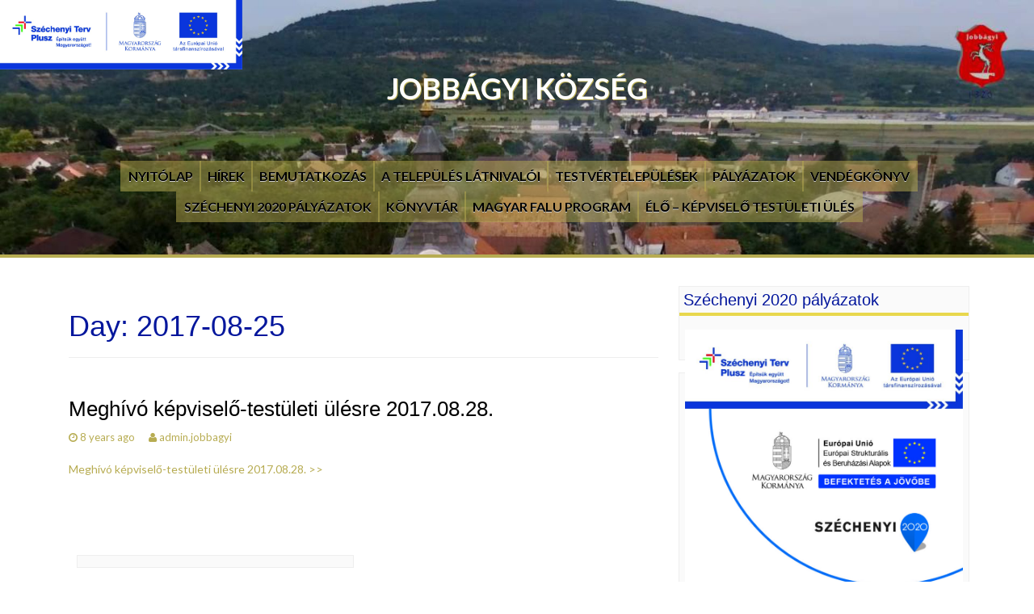

--- FILE ---
content_type: text/html; charset=UTF-8
request_url: http://jobbagyi.hu/2017/08/25/
body_size: 11863
content:
<!DOCTYPE html>
<html dir="ltr" lang="hu" prefix="og: https://ogp.me/ns#">
<head>
<meta charset="UTF-8">
<meta name="viewport" content="width=device-width, initial-scale=1">

<link rel="profile" href="http://gmpg.org/xfn/11">
<link rel="pingback" href="">

	<style>img:is([sizes="auto" i], [sizes^="auto," i]) { contain-intrinsic-size: 3000px 1500px }</style>
	
		<!-- All in One SEO 4.8.9 - aioseo.com -->
		<title>2017-08-25 | Jobbágyi Község</title>
	<meta name="robots" content="noindex, max-image-preview:large" />
	<link rel="canonical" href="http://jobbagyi.hu/2017/08/25/" />
	<meta name="generator" content="All in One SEO (AIOSEO) 4.8.9" />
		<script type="application/ld+json" class="aioseo-schema">
			{"@context":"https:\/\/schema.org","@graph":[{"@type":"BreadcrumbList","@id":"http:\/\/jobbagyi.hu\/2017\/08\/25\/#breadcrumblist","itemListElement":[{"@type":"ListItem","@id":"http:\/\/jobbagyi.hu#listItem","position":1,"name":"Home","item":"http:\/\/jobbagyi.hu","nextItem":{"@type":"ListItem","@id":"http:\/\/jobbagyi.hu\/2017\/#listItem","name":2017}},{"@type":"ListItem","@id":"http:\/\/jobbagyi.hu\/2017\/#listItem","position":2,"name":2017,"item":"http:\/\/jobbagyi.hu\/2017\/","nextItem":{"@type":"ListItem","@id":"http:\/\/jobbagyi.hu\/2017\/08\/#listItem","name":"08"},"previousItem":{"@type":"ListItem","@id":"http:\/\/jobbagyi.hu#listItem","name":"Home"}},{"@type":"ListItem","@id":"http:\/\/jobbagyi.hu\/2017\/08\/#listItem","position":3,"name":"08","item":"http:\/\/jobbagyi.hu\/2017\/08\/","nextItem":{"@type":"ListItem","@id":"http:\/\/jobbagyi.hu\/2017\/08\/25\/#listItem","name":"25"},"previousItem":{"@type":"ListItem","@id":"http:\/\/jobbagyi.hu\/2017\/#listItem","name":2017}},{"@type":"ListItem","@id":"http:\/\/jobbagyi.hu\/2017\/08\/25\/#listItem","position":4,"name":"25","previousItem":{"@type":"ListItem","@id":"http:\/\/jobbagyi.hu\/2017\/08\/#listItem","name":"08"}}]},{"@type":"CollectionPage","@id":"http:\/\/jobbagyi.hu\/2017\/08\/25\/#collectionpage","url":"http:\/\/jobbagyi.hu\/2017\/08\/25\/","name":"2017-08-25 | Jobb\u00e1gyi K\u00f6zs\u00e9g","inLanguage":"hu-HU","isPartOf":{"@id":"http:\/\/jobbagyi.hu\/#website"},"breadcrumb":{"@id":"http:\/\/jobbagyi.hu\/2017\/08\/25\/#breadcrumblist"}},{"@type":"Organization","@id":"http:\/\/jobbagyi.hu\/#organization","name":"Jobb\u00e1gyi K\u00f6zs\u00e9g","url":"http:\/\/jobbagyi.hu\/"},{"@type":"WebSite","@id":"http:\/\/jobbagyi.hu\/#website","url":"http:\/\/jobbagyi.hu\/","name":"Jobb\u00e1gyi K\u00f6zs\u00e9g","inLanguage":"hu-HU","publisher":{"@id":"http:\/\/jobbagyi.hu\/#organization"}}]}
		</script>
		<!-- All in One SEO -->

<link rel='dns-prefetch' href='//fonts.googleapis.com' />
<link rel="alternate" type="application/rss+xml" title="Jobbágyi Község &raquo; hírcsatorna" href="http://jobbagyi.hu/feed/" />
<link rel="alternate" type="application/rss+xml" title="Jobbágyi Község &raquo; hozzászólás hírcsatorna" href="http://jobbagyi.hu/comments/feed/" />
<script type="text/javascript">
/* <![CDATA[ */
window._wpemojiSettings = {"baseUrl":"https:\/\/s.w.org\/images\/core\/emoji\/16.0.1\/72x72\/","ext":".png","svgUrl":"https:\/\/s.w.org\/images\/core\/emoji\/16.0.1\/svg\/","svgExt":".svg","source":{"concatemoji":"http:\/\/jobbagyi.hu\/wp-includes\/js\/wp-emoji-release.min.js?ver=6.8.3"}};
/*! This file is auto-generated */
!function(s,n){var o,i,e;function c(e){try{var t={supportTests:e,timestamp:(new Date).valueOf()};sessionStorage.setItem(o,JSON.stringify(t))}catch(e){}}function p(e,t,n){e.clearRect(0,0,e.canvas.width,e.canvas.height),e.fillText(t,0,0);var t=new Uint32Array(e.getImageData(0,0,e.canvas.width,e.canvas.height).data),a=(e.clearRect(0,0,e.canvas.width,e.canvas.height),e.fillText(n,0,0),new Uint32Array(e.getImageData(0,0,e.canvas.width,e.canvas.height).data));return t.every(function(e,t){return e===a[t]})}function u(e,t){e.clearRect(0,0,e.canvas.width,e.canvas.height),e.fillText(t,0,0);for(var n=e.getImageData(16,16,1,1),a=0;a<n.data.length;a++)if(0!==n.data[a])return!1;return!0}function f(e,t,n,a){switch(t){case"flag":return n(e,"\ud83c\udff3\ufe0f\u200d\u26a7\ufe0f","\ud83c\udff3\ufe0f\u200b\u26a7\ufe0f")?!1:!n(e,"\ud83c\udde8\ud83c\uddf6","\ud83c\udde8\u200b\ud83c\uddf6")&&!n(e,"\ud83c\udff4\udb40\udc67\udb40\udc62\udb40\udc65\udb40\udc6e\udb40\udc67\udb40\udc7f","\ud83c\udff4\u200b\udb40\udc67\u200b\udb40\udc62\u200b\udb40\udc65\u200b\udb40\udc6e\u200b\udb40\udc67\u200b\udb40\udc7f");case"emoji":return!a(e,"\ud83e\udedf")}return!1}function g(e,t,n,a){var r="undefined"!=typeof WorkerGlobalScope&&self instanceof WorkerGlobalScope?new OffscreenCanvas(300,150):s.createElement("canvas"),o=r.getContext("2d",{willReadFrequently:!0}),i=(o.textBaseline="top",o.font="600 32px Arial",{});return e.forEach(function(e){i[e]=t(o,e,n,a)}),i}function t(e){var t=s.createElement("script");t.src=e,t.defer=!0,s.head.appendChild(t)}"undefined"!=typeof Promise&&(o="wpEmojiSettingsSupports",i=["flag","emoji"],n.supports={everything:!0,everythingExceptFlag:!0},e=new Promise(function(e){s.addEventListener("DOMContentLoaded",e,{once:!0})}),new Promise(function(t){var n=function(){try{var e=JSON.parse(sessionStorage.getItem(o));if("object"==typeof e&&"number"==typeof e.timestamp&&(new Date).valueOf()<e.timestamp+604800&&"object"==typeof e.supportTests)return e.supportTests}catch(e){}return null}();if(!n){if("undefined"!=typeof Worker&&"undefined"!=typeof OffscreenCanvas&&"undefined"!=typeof URL&&URL.createObjectURL&&"undefined"!=typeof Blob)try{var e="postMessage("+g.toString()+"("+[JSON.stringify(i),f.toString(),p.toString(),u.toString()].join(",")+"));",a=new Blob([e],{type:"text/javascript"}),r=new Worker(URL.createObjectURL(a),{name:"wpTestEmojiSupports"});return void(r.onmessage=function(e){c(n=e.data),r.terminate(),t(n)})}catch(e){}c(n=g(i,f,p,u))}t(n)}).then(function(e){for(var t in e)n.supports[t]=e[t],n.supports.everything=n.supports.everything&&n.supports[t],"flag"!==t&&(n.supports.everythingExceptFlag=n.supports.everythingExceptFlag&&n.supports[t]);n.supports.everythingExceptFlag=n.supports.everythingExceptFlag&&!n.supports.flag,n.DOMReady=!1,n.readyCallback=function(){n.DOMReady=!0}}).then(function(){return e}).then(function(){var e;n.supports.everything||(n.readyCallback(),(e=n.source||{}).concatemoji?t(e.concatemoji):e.wpemoji&&e.twemoji&&(t(e.twemoji),t(e.wpemoji)))}))}((window,document),window._wpemojiSettings);
/* ]]> */
</script>
<style id='wp-emoji-styles-inline-css' type='text/css'>

	img.wp-smiley, img.emoji {
		display: inline !important;
		border: none !important;
		box-shadow: none !important;
		height: 1em !important;
		width: 1em !important;
		margin: 0 0.07em !important;
		vertical-align: -0.1em !important;
		background: none !important;
		padding: 0 !important;
	}
</style>
<link rel='stylesheet' id='wp-block-library-css' href='http://jobbagyi.hu/wp-includes/css/dist/block-library/style.min.css?ver=6.8.3' type='text/css' media='all' />
<style id='classic-theme-styles-inline-css' type='text/css'>
/*! This file is auto-generated */
.wp-block-button__link{color:#fff;background-color:#32373c;border-radius:9999px;box-shadow:none;text-decoration:none;padding:calc(.667em + 2px) calc(1.333em + 2px);font-size:1.125em}.wp-block-file__button{background:#32373c;color:#fff;text-decoration:none}
</style>
<style id='pdfemb-pdf-embedder-viewer-style-inline-css' type='text/css'>
.wp-block-pdfemb-pdf-embedder-viewer{max-width:none}

</style>
<style id='global-styles-inline-css' type='text/css'>
:root{--wp--preset--aspect-ratio--square: 1;--wp--preset--aspect-ratio--4-3: 4/3;--wp--preset--aspect-ratio--3-4: 3/4;--wp--preset--aspect-ratio--3-2: 3/2;--wp--preset--aspect-ratio--2-3: 2/3;--wp--preset--aspect-ratio--16-9: 16/9;--wp--preset--aspect-ratio--9-16: 9/16;--wp--preset--color--black: #000000;--wp--preset--color--cyan-bluish-gray: #abb8c3;--wp--preset--color--white: #ffffff;--wp--preset--color--pale-pink: #f78da7;--wp--preset--color--vivid-red: #cf2e2e;--wp--preset--color--luminous-vivid-orange: #ff6900;--wp--preset--color--luminous-vivid-amber: #fcb900;--wp--preset--color--light-green-cyan: #7bdcb5;--wp--preset--color--vivid-green-cyan: #00d084;--wp--preset--color--pale-cyan-blue: #8ed1fc;--wp--preset--color--vivid-cyan-blue: #0693e3;--wp--preset--color--vivid-purple: #9b51e0;--wp--preset--gradient--vivid-cyan-blue-to-vivid-purple: linear-gradient(135deg,rgba(6,147,227,1) 0%,rgb(155,81,224) 100%);--wp--preset--gradient--light-green-cyan-to-vivid-green-cyan: linear-gradient(135deg,rgb(122,220,180) 0%,rgb(0,208,130) 100%);--wp--preset--gradient--luminous-vivid-amber-to-luminous-vivid-orange: linear-gradient(135deg,rgba(252,185,0,1) 0%,rgba(255,105,0,1) 100%);--wp--preset--gradient--luminous-vivid-orange-to-vivid-red: linear-gradient(135deg,rgba(255,105,0,1) 0%,rgb(207,46,46) 100%);--wp--preset--gradient--very-light-gray-to-cyan-bluish-gray: linear-gradient(135deg,rgb(238,238,238) 0%,rgb(169,184,195) 100%);--wp--preset--gradient--cool-to-warm-spectrum: linear-gradient(135deg,rgb(74,234,220) 0%,rgb(151,120,209) 20%,rgb(207,42,186) 40%,rgb(238,44,130) 60%,rgb(251,105,98) 80%,rgb(254,248,76) 100%);--wp--preset--gradient--blush-light-purple: linear-gradient(135deg,rgb(255,206,236) 0%,rgb(152,150,240) 100%);--wp--preset--gradient--blush-bordeaux: linear-gradient(135deg,rgb(254,205,165) 0%,rgb(254,45,45) 50%,rgb(107,0,62) 100%);--wp--preset--gradient--luminous-dusk: linear-gradient(135deg,rgb(255,203,112) 0%,rgb(199,81,192) 50%,rgb(65,88,208) 100%);--wp--preset--gradient--pale-ocean: linear-gradient(135deg,rgb(255,245,203) 0%,rgb(182,227,212) 50%,rgb(51,167,181) 100%);--wp--preset--gradient--electric-grass: linear-gradient(135deg,rgb(202,248,128) 0%,rgb(113,206,126) 100%);--wp--preset--gradient--midnight: linear-gradient(135deg,rgb(2,3,129) 0%,rgb(40,116,252) 100%);--wp--preset--font-size--small: 13px;--wp--preset--font-size--medium: 20px;--wp--preset--font-size--large: 36px;--wp--preset--font-size--x-large: 42px;--wp--preset--spacing--20: 0.44rem;--wp--preset--spacing--30: 0.67rem;--wp--preset--spacing--40: 1rem;--wp--preset--spacing--50: 1.5rem;--wp--preset--spacing--60: 2.25rem;--wp--preset--spacing--70: 3.38rem;--wp--preset--spacing--80: 5.06rem;--wp--preset--shadow--natural: 6px 6px 9px rgba(0, 0, 0, 0.2);--wp--preset--shadow--deep: 12px 12px 50px rgba(0, 0, 0, 0.4);--wp--preset--shadow--sharp: 6px 6px 0px rgba(0, 0, 0, 0.2);--wp--preset--shadow--outlined: 6px 6px 0px -3px rgba(255, 255, 255, 1), 6px 6px rgba(0, 0, 0, 1);--wp--preset--shadow--crisp: 6px 6px 0px rgba(0, 0, 0, 1);}:where(.is-layout-flex){gap: 0.5em;}:where(.is-layout-grid){gap: 0.5em;}body .is-layout-flex{display: flex;}.is-layout-flex{flex-wrap: wrap;align-items: center;}.is-layout-flex > :is(*, div){margin: 0;}body .is-layout-grid{display: grid;}.is-layout-grid > :is(*, div){margin: 0;}:where(.wp-block-columns.is-layout-flex){gap: 2em;}:where(.wp-block-columns.is-layout-grid){gap: 2em;}:where(.wp-block-post-template.is-layout-flex){gap: 1.25em;}:where(.wp-block-post-template.is-layout-grid){gap: 1.25em;}.has-black-color{color: var(--wp--preset--color--black) !important;}.has-cyan-bluish-gray-color{color: var(--wp--preset--color--cyan-bluish-gray) !important;}.has-white-color{color: var(--wp--preset--color--white) !important;}.has-pale-pink-color{color: var(--wp--preset--color--pale-pink) !important;}.has-vivid-red-color{color: var(--wp--preset--color--vivid-red) !important;}.has-luminous-vivid-orange-color{color: var(--wp--preset--color--luminous-vivid-orange) !important;}.has-luminous-vivid-amber-color{color: var(--wp--preset--color--luminous-vivid-amber) !important;}.has-light-green-cyan-color{color: var(--wp--preset--color--light-green-cyan) !important;}.has-vivid-green-cyan-color{color: var(--wp--preset--color--vivid-green-cyan) !important;}.has-pale-cyan-blue-color{color: var(--wp--preset--color--pale-cyan-blue) !important;}.has-vivid-cyan-blue-color{color: var(--wp--preset--color--vivid-cyan-blue) !important;}.has-vivid-purple-color{color: var(--wp--preset--color--vivid-purple) !important;}.has-black-background-color{background-color: var(--wp--preset--color--black) !important;}.has-cyan-bluish-gray-background-color{background-color: var(--wp--preset--color--cyan-bluish-gray) !important;}.has-white-background-color{background-color: var(--wp--preset--color--white) !important;}.has-pale-pink-background-color{background-color: var(--wp--preset--color--pale-pink) !important;}.has-vivid-red-background-color{background-color: var(--wp--preset--color--vivid-red) !important;}.has-luminous-vivid-orange-background-color{background-color: var(--wp--preset--color--luminous-vivid-orange) !important;}.has-luminous-vivid-amber-background-color{background-color: var(--wp--preset--color--luminous-vivid-amber) !important;}.has-light-green-cyan-background-color{background-color: var(--wp--preset--color--light-green-cyan) !important;}.has-vivid-green-cyan-background-color{background-color: var(--wp--preset--color--vivid-green-cyan) !important;}.has-pale-cyan-blue-background-color{background-color: var(--wp--preset--color--pale-cyan-blue) !important;}.has-vivid-cyan-blue-background-color{background-color: var(--wp--preset--color--vivid-cyan-blue) !important;}.has-vivid-purple-background-color{background-color: var(--wp--preset--color--vivid-purple) !important;}.has-black-border-color{border-color: var(--wp--preset--color--black) !important;}.has-cyan-bluish-gray-border-color{border-color: var(--wp--preset--color--cyan-bluish-gray) !important;}.has-white-border-color{border-color: var(--wp--preset--color--white) !important;}.has-pale-pink-border-color{border-color: var(--wp--preset--color--pale-pink) !important;}.has-vivid-red-border-color{border-color: var(--wp--preset--color--vivid-red) !important;}.has-luminous-vivid-orange-border-color{border-color: var(--wp--preset--color--luminous-vivid-orange) !important;}.has-luminous-vivid-amber-border-color{border-color: var(--wp--preset--color--luminous-vivid-amber) !important;}.has-light-green-cyan-border-color{border-color: var(--wp--preset--color--light-green-cyan) !important;}.has-vivid-green-cyan-border-color{border-color: var(--wp--preset--color--vivid-green-cyan) !important;}.has-pale-cyan-blue-border-color{border-color: var(--wp--preset--color--pale-cyan-blue) !important;}.has-vivid-cyan-blue-border-color{border-color: var(--wp--preset--color--vivid-cyan-blue) !important;}.has-vivid-purple-border-color{border-color: var(--wp--preset--color--vivid-purple) !important;}.has-vivid-cyan-blue-to-vivid-purple-gradient-background{background: var(--wp--preset--gradient--vivid-cyan-blue-to-vivid-purple) !important;}.has-light-green-cyan-to-vivid-green-cyan-gradient-background{background: var(--wp--preset--gradient--light-green-cyan-to-vivid-green-cyan) !important;}.has-luminous-vivid-amber-to-luminous-vivid-orange-gradient-background{background: var(--wp--preset--gradient--luminous-vivid-amber-to-luminous-vivid-orange) !important;}.has-luminous-vivid-orange-to-vivid-red-gradient-background{background: var(--wp--preset--gradient--luminous-vivid-orange-to-vivid-red) !important;}.has-very-light-gray-to-cyan-bluish-gray-gradient-background{background: var(--wp--preset--gradient--very-light-gray-to-cyan-bluish-gray) !important;}.has-cool-to-warm-spectrum-gradient-background{background: var(--wp--preset--gradient--cool-to-warm-spectrum) !important;}.has-blush-light-purple-gradient-background{background: var(--wp--preset--gradient--blush-light-purple) !important;}.has-blush-bordeaux-gradient-background{background: var(--wp--preset--gradient--blush-bordeaux) !important;}.has-luminous-dusk-gradient-background{background: var(--wp--preset--gradient--luminous-dusk) !important;}.has-pale-ocean-gradient-background{background: var(--wp--preset--gradient--pale-ocean) !important;}.has-electric-grass-gradient-background{background: var(--wp--preset--gradient--electric-grass) !important;}.has-midnight-gradient-background{background: var(--wp--preset--gradient--midnight) !important;}.has-small-font-size{font-size: var(--wp--preset--font-size--small) !important;}.has-medium-font-size{font-size: var(--wp--preset--font-size--medium) !important;}.has-large-font-size{font-size: var(--wp--preset--font-size--large) !important;}.has-x-large-font-size{font-size: var(--wp--preset--font-size--x-large) !important;}
:where(.wp-block-post-template.is-layout-flex){gap: 1.25em;}:where(.wp-block-post-template.is-layout-grid){gap: 1.25em;}
:where(.wp-block-columns.is-layout-flex){gap: 2em;}:where(.wp-block-columns.is-layout-grid){gap: 2em;}
:root :where(.wp-block-pullquote){font-size: 1.5em;line-height: 1.6;}
</style>
<link rel='stylesheet' id='dellow-fonts-css' href='//fonts.googleapis.com/css?family=Lato%3A400%2C700%2C300&#038;ver=6.8.3' type='text/css' media='all' />
<link rel='stylesheet' id='dellow-basic-style-css' href='http://jobbagyi.hu/wp-content/themes/dellow/style.css?ver=6.8.3' type='text/css' media='all' />
<link rel='stylesheet' id='dellow-layout-css' href='http://jobbagyi.hu/wp-content/themes/dellow/css/layouts/content-sidebar.css?ver=6.8.3' type='text/css' media='all' />
<link rel='stylesheet' id='dellow-sidr-style-css' href='http://jobbagyi.hu/wp-content/themes/dellow/css/sidr.css?ver=6.8.3' type='text/css' media='all' />
<link rel='stylesheet' id='dellow-bootstrap-style-css' href='http://jobbagyi.hu/wp-content/themes/dellow/css/bootstrap.min.css?ver=6.8.3' type='text/css' media='all' />
<link rel='stylesheet' id='dellow-main-style-css' href='http://jobbagyi.hu/wp-content/themes/dellow/css/main.css?ver=6.8.3' type='text/css' media='all' />
<link rel='stylesheet' id='dellow-nivo-slider-default-theme-css' href='http://jobbagyi.hu/wp-content/themes/dellow/css/nivo/themes/default/default.css?ver=6.8.3' type='text/css' media='all' />
<link rel='stylesheet' id='dellow-nivo-slider-style-css' href='http://jobbagyi.hu/wp-content/themes/dellow/css/nivo/nivo.css?ver=6.8.3' type='text/css' media='all' />
<link rel='stylesheet' id='dellow-nivo-lightbox-css' href='http://jobbagyi.hu/wp-content/themes/dellow/css/nivo-lightbox.css?ver=6.8.3' type='text/css' media='all' />
<link rel='stylesheet' id='dellow-nivo-lightbox-default-theme-css' href='http://jobbagyi.hu/wp-content/themes/dellow/css/themes/default/default.css?ver=6.8.3' type='text/css' media='all' />
<script type="text/javascript" src="http://jobbagyi.hu/wp-includes/js/jquery/jquery.min.js?ver=3.7.1" id="jquery-core-js"></script>
<script type="text/javascript" src="http://jobbagyi.hu/wp-includes/js/jquery/jquery-migrate.min.js?ver=3.4.1" id="jquery-migrate-js"></script>
<script type="text/javascript" src="http://jobbagyi.hu/wp-content/themes/dellow/js/jquery.timeago.js?ver=6.8.3" id="dellow-timeago-js"></script>
<script type="text/javascript" src="http://jobbagyi.hu/wp-content/themes/dellow/js/nivo.slider.js?ver=6.8.3" id="dellow-nivo-slider-js"></script>
<script type="text/javascript" src="http://jobbagyi.hu/wp-content/themes/dellow/js/sidr.js?ver=6.8.3" id="dellow-sidr-js"></script>
<script type="text/javascript" src="http://jobbagyi.hu/wp-content/themes/dellow/js/bootstrap.min.js?ver=6.8.3" id="dellow-bootstrap-js"></script>
<script type="text/javascript" src="http://jobbagyi.hu/wp-content/themes/dellow/js/nivo-lightbox.min.js?ver=6.8.3" id="dellow-lightbox-js-js"></script>
<script type="text/javascript" src="http://jobbagyi.hu/wp-includes/js/hoverIntent.min.js?ver=1.10.2" id="hoverIntent-js"></script>
<script type="text/javascript" src="http://jobbagyi.hu/wp-content/themes/dellow/js/custom.js?ver=6.8.3" id="dellow-custom-js-js"></script>
<link rel="https://api.w.org/" href="http://jobbagyi.hu/wp-json/" /><link rel="EditURI" type="application/rsd+xml" title="RSD" href="http://jobbagyi.hu/xmlrpc.php?rsd" />
<meta name="generator" content="WordPress 6.8.3" />
<script type="text/javascript">
(function(url){
	if(/(?:Chrome\/26\.0\.1410\.63 Safari\/537\.31|WordfenceTestMonBot)/.test(navigator.userAgent)){ return; }
	var addEvent = function(evt, handler) {
		if (window.addEventListener) {
			document.addEventListener(evt, handler, false);
		} else if (window.attachEvent) {
			document.attachEvent('on' + evt, handler);
		}
	};
	var removeEvent = function(evt, handler) {
		if (window.removeEventListener) {
			document.removeEventListener(evt, handler, false);
		} else if (window.detachEvent) {
			document.detachEvent('on' + evt, handler);
		}
	};
	var evts = 'contextmenu dblclick drag dragend dragenter dragleave dragover dragstart drop keydown keypress keyup mousedown mousemove mouseout mouseover mouseup mousewheel scroll'.split(' ');
	var logHuman = function() {
		if (window.wfLogHumanRan) { return; }
		window.wfLogHumanRan = true;
		var wfscr = document.createElement('script');
		wfscr.type = 'text/javascript';
		wfscr.async = true;
		wfscr.src = url + '&r=' + Math.random();
		(document.getElementsByTagName('head')[0]||document.getElementsByTagName('body')[0]).appendChild(wfscr);
		for (var i = 0; i < evts.length; i++) {
			removeEvent(evts[i], logHuman);
		}
	};
	for (var i = 0; i < evts.length; i++) {
		addEvent(evts[i], logHuman);
	}
})('//jobbagyi.hu/?wordfence_lh=1&hid=91DF7D7E8EC64233689AF34F27F1FD06');
</script><style></style><style>#parallax-bg { background: url('http://jobbagyi.hu/wp-content/uploads/2017/02/cropped-maxresdefault.jpg') center top repeat-x; }</style>	<style type="text/css">
			.site-title a,
		.site-description {
			color: #ffffff;
		}
		</style>
	<style type="text/css" id="custom-background-css">
body.custom-background { background-color: #ffffff; }
</style>
	<link rel="icon" href="http://jobbagyi.hu/wp-content/uploads/2017/01/cropped-jobbagyi_cimer-32x32.jpg" sizes="32x32" />
<link rel="icon" href="http://jobbagyi.hu/wp-content/uploads/2017/01/cropped-jobbagyi_cimer-192x192.jpg" sizes="192x192" />
<link rel="apple-touch-icon" href="http://jobbagyi.hu/wp-content/uploads/2017/01/cropped-jobbagyi_cimer-180x180.jpg" />
<meta name="msapplication-TileImage" content="http://jobbagyi.hu/wp-content/uploads/2017/01/cropped-jobbagyi_cimer-270x270.jpg" />
		<style type="text/css" id="wp-custom-css">
			.scroll-bar-bottom{
position: fixed;
    left: 0;
    top: 0px;
    width: max-content;
    z-index: 2;
    text-align: right;
    padding:0;
margin:0;
}
.scroll-bar-bottom img{
max-height: 200px;
padding:0;
margin:0;
}
@media only screen and (max-width: 768px){
.scroll-bar-bottom{
bottom:0px!important;
}
 .scroll-bar-bottom img{
		max-width: 100px; }
.footer-widgets .container .row div:last-child{
height:100px!important;
}
}		</style>
		</head>

<body class="archive date custom-background wp-theme-dellow">
<div id="parallax-bg"></div>
	  	
<div id="page" class="hfeed site">
		
	<!--div id="top-bar">
	<div class="container">
		<div id="top-search" class="col-md-5">
	<form role="search" method="get" class="row search-form" action="http://jobbagyi.hu/">
	<button type="submit" class="btn btn-default search-submit"><i class="icon-search"> </i></button>
	<label>
		<span class="screen-reader-text">Keresés</span>
		<input type="text" class="search-field" placeholder="Keresés" value="" name="s">
	</label>
</form>
	</div>
	
	<div id="social-icons" class="col-md-6">
			    				 <a target="_blank" href="https://www.facebook.com/jobbagyikozseg/" title="Facebook" ><i class="social-icon icon-facebook-sign"></i></a>
	             	            	             	             	             	             	             	             	             	             	                      
	</div>
	
	</div>
	</div><!--#top-bar-->
	<header id="masthead" class="site-header row container" role="banner">
		<div class="site-branding col-md-12">
					<h1 class="site-title"><a href="http://jobbagyi.hu/" title="Jobbágyi Község" rel="home">Jobbágyi Község</a></h1> 
			<h2 class="site-description"></h2>
				</div-->
		
	</header><!-- #masthead -->
	
	<div id="primary-navigation" class="container">
		<nav id="navigation-2" class="primary-navigation" role="navigation">
	       <div id="primary-nav-container">		
				<div class="menu-fomenu-container"><ul id="menu-fomenu" class="menu"><li id="menu-item-145" class="menu-item menu-item-type-post_type menu-item-object-page menu-item-home menu-item-145"><a href="http://jobbagyi.hu/">Nyitólap</a></li>
<li id="menu-item-149" class="menu-item menu-item-type-post_type menu-item-object-page current_page_parent menu-item-149"><a href="http://jobbagyi.hu/hirek/">Hírek</a></li>
<li id="menu-item-53" class="menu-item menu-item-type-post_type menu-item-object-page menu-item-has-children menu-item-53"><a href="http://jobbagyi.hu/bemutatkozas/">Bemutatkozás</a>
<ul class="sub-menu">
	<li id="menu-item-54" class="menu-item menu-item-type-post_type menu-item-object-page menu-item-54"><a href="http://jobbagyi.hu/bemutatkozas/tortenet/">Történet</a></li>
	<li id="menu-item-56" class="menu-item menu-item-type-post_type menu-item-object-page menu-item-56"><a href="http://jobbagyi.hu/foldrajz/">Földrajz</a></li>
	<li id="menu-item-55" class="menu-item menu-item-type-post_type menu-item-object-page menu-item-55"><a href="http://jobbagyi.hu/cimer/">Címer</a></li>
</ul>
</li>
<li id="menu-item-57" class="menu-item menu-item-type-post_type menu-item-object-page menu-item-57"><a href="http://jobbagyi.hu/a-telepules-latnivaloi/">A település látnivalói</a></li>
<li id="menu-item-2118" class="menu-item menu-item-type-post_type menu-item-object-page menu-item-has-children menu-item-2118"><a href="http://jobbagyi.hu/testvertelepulesek/">Testvértelepülések</a>
<ul class="sub-menu">
	<li id="menu-item-2611" class="menu-item menu-item-type-post_type menu-item-object-page menu-item-2611"><a href="http://jobbagyi.hu/testvertelepulesi-talalkozo-2018/">Testvértelepülési Találkozó 2018</a></li>
	<li id="menu-item-58" class="menu-item menu-item-type-post_type menu-item-object-page menu-item-58"><a href="http://jobbagyi.hu/testvertelepules-okland/">Testvértelepülés – Okland</a></li>
	<li id="menu-item-59" class="menu-item menu-item-type-post_type menu-item-object-page menu-item-59"><a href="http://jobbagyi.hu/szicilia-ali-telepules/">Szicilia – Ali település</a></li>
	<li id="menu-item-2380" class="menu-item menu-item-type-post_type menu-item-object-page menu-item-2380"><a href="http://jobbagyi.hu/europa-a-polgarokert/">Európa a polgárokért</a></li>
</ul>
</li>
<li id="menu-item-2079" class="menu-item menu-item-type-post_type menu-item-object-page menu-item-has-children menu-item-2079"><a href="http://jobbagyi.hu/palyazatok/">Pályázatok</a>
<ul class="sub-menu">
	<li id="menu-item-2756" class="menu-item menu-item-type-post_type menu-item-object-page menu-item-2756"><a href="http://jobbagyi.hu/kehop-2-2-2-15-2016-00081/">KEHOP-2.2.2-15-2016-00081</a></li>
	<li id="menu-item-60" class="menu-item menu-item-type-post_type menu-item-object-page menu-item-60"><a href="http://jobbagyi.hu/keop-palyazat/">KEOP pályázat</a></li>
	<li id="menu-item-63" class="menu-item menu-item-type-post_type menu-item-object-page menu-item-63"><a href="http://jobbagyi.hu/keop-5-7-015-2015-133/">KEOP-5.7.0/15-2015-133</a></li>
	<li id="menu-item-2765" class="menu-item menu-item-type-post_type menu-item-object-page menu-item-2765"><a href="http://jobbagyi.hu/zartkert/">Zártkert</a></li>
	<li id="menu-item-3941" class="menu-item menu-item-type-post_type menu-item-object-page menu-item-3941"><a href="http://jobbagyi.hu/jobbagyi-kozseg-onkormanyzatanak-epuleteinek-energetikai-korszerusitese/">Jobbágyi Község Önkormányzatának épületeinek energetikai korszerűsítése</a></li>
	<li id="menu-item-4382" class="menu-item menu-item-type-post_type menu-item-object-page menu-item-4382"><a href="http://jobbagyi.hu/top_plusz-3-1-3-23-ng1-2024-00010-human-fejlesztesek-palotas-es-kornyeken/">TOP_PLUSZ-3.1.3-23-NG1-2024-00010    Humán fejlesztések Palotás és környékén.</a></li>
</ul>
</li>
<li id="menu-item-2170" class="menu-item menu-item-type-post_type menu-item-object-page menu-item-2170"><a href="http://jobbagyi.hu/gwolle_gb-2/">Vendégkönyv</a></li>
<li id="menu-item-2356" class="menu-item menu-item-type-custom menu-item-object-custom menu-item-has-children menu-item-2356"><a href="#">Széchenyi 2020 pályázatok</a>
<ul class="sub-menu">
	<li id="menu-item-2397" class="menu-item menu-item-type-post_type menu-item-object-page menu-item-2397"><a href="http://jobbagyi.hu/bolcsode-letesitese-jobbagyiban/">Bölcsőde létesítése Jobbágyiban</a></li>
	<li id="menu-item-2363" class="menu-item menu-item-type-post_type menu-item-object-page menu-item-2363"><a href="http://jobbagyi.hu/jobbagyi-csaladsegito-szolgalat-epuletenek-energetikai-korszerusitese/">Jobbágyi Családsegítő szolgálat épületének energetikai korszerűsítése</a></li>
	<li id="menu-item-2370" class="menu-item menu-item-type-post_type menu-item-object-page menu-item-2370"><a href="http://jobbagyi.hu/jobbagyi-iskola-energetikai-korszerusitese/">Jobbágyi Iskola energetikai körszerűsítése</a></li>
	<li id="menu-item-2375" class="menu-item menu-item-type-post_type menu-item-object-page menu-item-2375"><a href="http://jobbagyi.hu/jobbagyi-orvosi-rendelo-energetikai-korszerusitese/">Jobbágyi Orvosi Rendelő energetikai korszerűsítése</a></li>
	<li id="menu-item-2967" class="menu-item menu-item-type-post_type menu-item-object-page menu-item-2967"><a href="http://jobbagyi.hu/a-helyi-identitas-es-kohezio-erositese-palotas-es-tersegeben/">A helyi identitás és kohézió erősítése Palotás és térségében</a></li>
	<li id="menu-item-3510" class="menu-item menu-item-type-post_type menu-item-object-page menu-item-has-children menu-item-3510"><a href="http://jobbagyi.hu/efop-1-5-3-16-2017-00117-szamu-osszefogas-a-helyben-maradokert-az-egeszsegesebb-jovoert-projekt/">EFOP-1.5.3-16-2017-00117 számú „Összefogás a helyben maradókért, az egészségesebb jövőért” projekt</a>
	<ul class="sub-menu">
		<li id="menu-item-3509" class="menu-item menu-item-type-post_type menu-item-object-page menu-item-3509"><a href="http://jobbagyi.hu/efop-tajekoztato/">EFOP tájékoztató</a></li>
		<li id="menu-item-3508" class="menu-item menu-item-type-post_type menu-item-object-page menu-item-3508"><a href="http://jobbagyi.hu/sportrendezvenyek/">Sportrendezvények</a></li>
		<li id="menu-item-3507" class="menu-item menu-item-type-post_type menu-item-object-page menu-item-3507"><a href="http://jobbagyi.hu/egeszsegugyi-szuresek-eloadasok/">Egészségügyi szűrések, előadások</a></li>
		<li id="menu-item-3506" class="menu-item menu-item-type-post_type menu-item-object-page menu-item-3506"><a href="http://jobbagyi.hu/kepzesek-muhelymunkak/">Képzések, műhelymunkák</a></li>
		<li id="menu-item-3505" class="menu-item menu-item-type-post_type menu-item-object-page menu-item-3505"><a href="http://jobbagyi.hu/egyenek-fejlesztese/">Egyének fejlesztése</a></li>
		<li id="menu-item-3504" class="menu-item menu-item-type-post_type menu-item-object-page menu-item-3504"><a href="http://jobbagyi.hu/klubfoglalkozasok/">Klubfoglalkozások</a></li>
		<li id="menu-item-3503" class="menu-item menu-item-type-post_type menu-item-object-page menu-item-3503"><a href="http://jobbagyi.hu/faultetes/">Faültetés</a></li>
	</ul>
</li>
	<li id="menu-item-3530" class="menu-item menu-item-type-post_type menu-item-object-page menu-item-3530"><a href="http://jobbagyi.hu/jobbagyi-kozseg-onkormanyzata-asp-kozponthoz-valo-csatlakozasa/">JOBBÁGYI KÖZSÉG ÖNKÖRMÁNYZATA ASP KÖZPONTHOZ VALÓ CSATLAKOZÁSA</a></li>
	<li id="menu-item-4381" class="menu-item menu-item-type-post_type menu-item-object-page menu-item-4381"><a href="http://jobbagyi.hu/top_plusz-3-1-3-23-ng1-2024-00010-human-fejlesztesek-palotas-es-kornyeken/">TOP_PLUSZ-3.1.3-23-NG1-2024-00010    Humán fejlesztések Palotás és környékén.</a></li>
</ul>
</li>
<li id="menu-item-3025" class="menu-item menu-item-type-post_type menu-item-object-page menu-item-3025"><a href="http://jobbagyi.hu/konyvtar/">Könyvtár</a></li>
<li id="menu-item-3160" class="menu-item menu-item-type-post_type menu-item-object-page menu-item-3160"><a href="http://jobbagyi.hu/magyar-falu-program/">Magyar Falu Program</a></li>
<li id="menu-item-4321" class="menu-item menu-item-type-post_type menu-item-object-page menu-item-4321"><a href="http://jobbagyi.hu/elo-kepviselo-testuleti-ules/">Élő – Képviselő testületi ülés</a></li>
</ul></div>	       </div>  
		</nav><!-- #site-navigation -->
	</div>		

				
				<div id="sidr" class="default-nav-wrapper"> 	
		   <nav id="site-navigation" class="main-navigation" role="navigation">
		       <div id="nav-container">		
					<div class="menu"><ul>
<li ><a href="http://jobbagyi.hu/">Kezdőlap</a></li><li class="page_item page-item-2963"><a href="http://jobbagyi.hu/a-helyi-identitas-es-kohezio-erositese-palotas-es-tersegeben/">A helyi identitás és kohézió erősítése Palotás és térségében</a></li>
<li class="page_item page-item-18"><a href="http://jobbagyi.hu/a-telepules-latnivaloi/">A település látnivalói</a></li>
<li class="page_item page-item-303"><a href="http://jobbagyi.hu/allashirdetesek/">Álláshirdetések</a></li>
<li class="page_item page-item-2800"><a href="http://jobbagyi.hu/az-eszak-magyarorszagi-szennyvizelvezetesi-es-kezelesi-fejlesztes-7-emo-7/">AZ „ÉSZAK- MAGYARORSZÁGI SZENNYVÍZELVEZETÉSI ÉS- KEZELÉSI FEJLESZTÉS 7. (ÉMO 7.)”</a></li>
<li class="page_item page-item-3877"><a href="http://jobbagyi.hu/belteruleti-utfejlesztes-jobbagyi-telepulesen/">Belterületi útfejlesztés Jobbágyi településen</a></li>
<li class="page_item page-item-6 page_item_has_children"><a href="http://jobbagyi.hu/bemutatkozas/">Bemutatkozás</a>
<ul class='children'>
	<li class="page_item page-item-9"><a href="http://jobbagyi.hu/bemutatkozas/tortenet/">Történet</a></li>
</ul>
</li>
<li class="page_item page-item-2393"><a href="http://jobbagyi.hu/bolcsode-letesitese-jobbagyiban/">Bölcsőde létesítése Jobbágyiban</a></li>
<li class="page_item page-item-15"><a href="http://jobbagyi.hu/cimer/">Címer</a></li>
<li class="page_item page-item-3457"><a href="http://jobbagyi.hu/efop-tajekoztato/">EFOP tájékoztató</a></li>
<li class="page_item page-item-3454"><a href="http://jobbagyi.hu/efop-1-5-3-16-2017-00117-szamu-osszefogas-a-helyben-maradokert-az-egeszsegesebb-jovoert-projekt/">EFOP-1.5.3-16-2017-00117 számú „Összefogás a helyben maradókért, az egészségesebb jövőért” projekt</a></li>
<li class="page_item page-item-3469"><a href="http://jobbagyi.hu/egeszsegugyi-szuresek-eloadasok/">Egészségügyi szűrések, előadások</a></li>
<li class="page_item page-item-3478"><a href="http://jobbagyi.hu/egyenek-fejlesztese/">Egyének fejlesztése</a></li>
<li class="page_item page-item-1242"><a href="http://jobbagyi.hu/elektronikus-ugyintezes/">Elektronikus ügyintézés</a></li>
<li class="page_item page-item-4319"><a href="http://jobbagyi.hu/elo-kepviselo-testuleti-ules/">Élő – Képviselő-testületi ülés &#8211; 2025. 12. 18</a></li>
<li class="page_item page-item-2816"><a href="http://jobbagyi.hu/epitsd-ujra-onmagad/">Építsd újra önmagad!</a></li>
<li class="page_item page-item-2377"><a href="http://jobbagyi.hu/europa-a-polgarokert/">Európa a polgárokért</a></li>
<li class="page_item page-item-3488"><a href="http://jobbagyi.hu/faultetes/">Faültetés</a></li>
<li class="page_item page-item-12"><a href="http://jobbagyi.hu/foldrajz/">Földrajz</a></li>
<li class="page_item page-item-33"><a href="http://jobbagyi.hu/google-terkep/">Google térkép</a></li>
<li class="page_item page-item-3861"><a href="http://jobbagyi.hu/hatalyos-rendeletek/">Hatályos rendeletek</a></li>
<li class="page_item page-item-147 current_page_parent"><a href="http://jobbagyi.hu/hirek/">Hírek</a></li>
<li class="page_item page-item-269"><a href="http://jobbagyi.hu/intezmenyek/">Intézmények</a></li>
<li class="page_item page-item-264"><a href="http://jobbagyi.hu/jegyzo/">Jegyző</a></li>
<li class="page_item page-item-3273"><a href="http://jobbagyi.hu/jegyzokonyvek/">Jegyzőkönyvek</a></li>
<li class="page_item page-item-2357"><a href="http://jobbagyi.hu/jobbagyi-csaladsegito-szolgalat-epuletenek-energetikai-korszerusitese/">Jobbágyi Családsegítő szolgálat épületének energetikai korszerűsítése</a></li>
<li class="page_item page-item-2364"><a href="http://jobbagyi.hu/jobbagyi-iskola-energetikai-korszerusitese/">Jobbágyi Iskola energetikai körszerűsítése</a></li>
<li class="page_item page-item-258"><a href="http://jobbagyi.hu/jobbagyi-kozos-onkormanyzati-hivatal/">Jobbágyi Közös Önkormányzati Hivatal</a></li>
<li class="page_item page-item-3348"><a href="http://jobbagyi.hu/jobbagyi-kozseg-onkormanyzat-polgarmestere-hatarozatai/">Jobbágyi Község Önkormányzat Polgármestere határozatai</a></li>
<li class="page_item page-item-3526"><a href="http://jobbagyi.hu/jobbagyi-kozseg-onkormanyzata-asp-kozponthoz-valo-csatlakozasa/">JOBBÁGYI KÖZSÉG ÖNKÖRMÁNYZATA ASP KÖZPONTHOZ VALÓ CSATLAKOZÁSA</a></li>
<li class="page_item page-item-3938"><a href="http://jobbagyi.hu/jobbagyi-kozseg-onkormanyzatanak-epuleteinek-energetikai-korszerusitese/">Jobbágyi Község Önkormányzatának épületeinek energetikai korszerűsítése</a></li>
<li class="page_item page-item-2371"><a href="http://jobbagyi.hu/jobbagyi-orvosi-rendelo-energetikai-korszerusitese/">Jobbágyi Orvosi Rendelő energetikai korszerűsítése</a></li>
<li class="page_item page-item-2741"><a href="http://jobbagyi.hu/jobbagyi-1579-2-1378-fm-0192-140-fm-04-3-339-fm-hrsz-u-mezogazdasagi-utak-stabilizalasa/">Jobbágyi, 1579/2 (1378 fm), 0192 (140 fm), 04/3 (339 fm) hrsz-ú mezőgazdasági utak stabilizálása</a></li>
<li class="page_item page-item-2751"><a href="http://jobbagyi.hu/kehop-2-2-2-15-2016-00081/">KEHOP-2.2.2-15-2016-00081</a></li>
<li class="page_item page-item-35"><a href="http://jobbagyi.hu/keop-palyazat/">KEOP pályázat</a></li>
<li class="page_item page-item-45"><a href="http://jobbagyi.hu/keop-5-7-015-2015-133/">KEOP-5.7.0/15-2015-133</a></li>
<li class="page_item page-item-779"><a href="http://jobbagyi.hu/kepviselo-testulet/">Képviselő testület</a></li>
<li class="page_item page-item-781"><a href="http://jobbagyi.hu/kepviselo-testulet-lista/">Képviselő testület lista</a></li>
<li class="page_item page-item-3474"><a href="http://jobbagyi.hu/kepzesek-muhelymunkak/">Képzések, műhelymunkák</a></li>
<li class="page_item page-item-3482"><a href="http://jobbagyi.hu/klubfoglalkozasok/">Klubfoglalkozások</a></li>
<li class="page_item page-item-2537"><a href="http://jobbagyi.hu/kodaly-zoltan-ovoda-fejlesztese-jobbagyiban/">Kodály Zoltán Óvoda fejlesztése Jobbágyiban</a></li>
<li class="page_item page-item-3022"><a href="http://jobbagyi.hu/konyvtar/">Könyvtár</a></li>
<li class="page_item page-item-254"><a href="http://jobbagyi.hu/kozerdeku-adatok/">Közérdekű adatok</a></li>
<li class="page_item page-item-41"><a href="http://jobbagyi.hu/linkek/">Linkek</a></li>
<li class="page_item page-item-3153"><a href="http://jobbagyi.hu/magyar-falu-program/">Magyar Falu Program</a></li>
<li class="page_item page-item-3928"><a href="http://jobbagyi.hu/muvelodesi-haz-fejlesztese-jobbagyin/">Művelődési ház fejlesztése Jobbágyin</a></li>
<li class="page_item page-item-1245"><a href="http://jobbagyi.hu/nyilvantartasok/">Nyilvántartások</a></li>
<li class="page_item page-item-3742"><a href="http://jobbagyi.hu/onkormanyzati-epuletek-energetikai-korszerusitese-jobbagyin/">Önkormányzati épületek energetikai korszerűsítése Jobbágyin</a></li>
<li class="page_item page-item-274"><a href="http://jobbagyi.hu/onkormanyzati-kiadvanyok/">Önkormányzati kiadványok</a></li>
<li class="page_item page-item-2077"><a href="http://jobbagyi.hu/palyazatok/">Pályázatok</a></li>
<li class="page_item page-item-2472"><a href="http://jobbagyi.hu/palyazatok-2/">Pályázatok</a></li>
<li class="page_item page-item-4409"><a href="http://jobbagyi.hu/rendeletek/">Rendeletek</a></li>
<li class="page_item page-item-3776"><a href="http://jobbagyi.hu/sajtotajekoztato-jobbagyi-kozseg-belteruleti-vizrendezese/">Sajtótájékoztató: Jobbágyi község belterületi vízrendezése</a></li>
<li class="page_item page-item-3460"><a href="http://jobbagyi.hu/sportrendezvenyek/">Sportrendezvények</a></li>
<li class="page_item page-item-266"><a href="http://jobbagyi.hu/szervezeti-felepites/">Szervezeti felépítés</a></li>
<li class="page_item page-item-29"><a href="http://jobbagyi.hu/szicilia-ali-telepules/">Szicilia &#8211; Ali település</a></li>
<li class="page_item page-item-37 page_item_has_children"><a href="http://jobbagyi.hu/tajekoztatok/">Tájékoztatók</a>
<ul class='children'>
	<li class="page_item page-item-39"><a href="http://jobbagyi.hu/tajekoztatok/bunmegelozesi-tajekoztatok/">Bűnmegelőzési tájékoztatók</a></li>
</ul>
</li>
<li class="page_item page-item-1140"><a href="http://jobbagyi.hu/telepulesszerkezeti-terv/">Településszerkezeti terv</a></li>
<li class="page_item page-item-31"><a href="http://jobbagyi.hu/terkepcentrum/">Térképcentrum</a></li>
<li class="page_item page-item-3992"><a href="http://jobbagyi.hu/testuleti-anyagok/">Testületi anyagok</a></li>
<li class="page_item page-item-27"><a href="http://jobbagyi.hu/testvertelepules-okland/">Testvértelepülés &#8211; Okland</a></li>
<li class="page_item page-item-2116"><a href="http://jobbagyi.hu/testvertelepulesek/">Testvértelepülések</a></li>
<li class="page_item page-item-43"><a href="http://jobbagyi.hu/testvertelepulesi-talalkozo-2015/">Testvértelepülési találkozó 2015</a></li>
<li class="page_item page-item-2580"><a href="http://jobbagyi.hu/testvertelepulesi-talalkozo-2018/">Testvértelepülési Találkozó 2018</a></li>
<li class="page_item page-item-4377"><a href="http://jobbagyi.hu/top_plusz-3-1-3-23-ng1-2024-00010-human-fejlesztesek-palotas-es-kornyeken/">TOP_PLUSZ-3.1.3-23-NG1-2024-00010    Humán fejlesztések Palotás és környékén.</a></li>
<li class="page_item page-item-292"><a href="http://jobbagyi.hu/ugyintezes/">Ügyintézés</a></li>
<li class="page_item page-item-300"><a href="http://jobbagyi.hu/valasztas-nepszavazas/">Választás, népszavazás</a></li>
<li class="page_item page-item-2168"><a href="http://jobbagyi.hu/gwolle_gb-2/">Vendégkönyv</a></li>
<li class="page_item page-item-4305"><a href="http://jobbagyi.hu/zaro-kozlemeny/">Záró közlemény</a></li>
<li class="page_item page-item-2762"><a href="http://jobbagyi.hu/zartkert/">Zártkert</a></li>
</ul></div>
		       </div>  
			</nav><!-- #site-navigation -->
		</div>
				
		<div id="content" class="site-content row">
		<div class="container col-md-12"> 

	<section id="primary" class="content-area col-md-8">
		<main id="main" class="site-main" role="main">

		
			<header class="page-header">
				<h1 class="page-title">
					Day: <span>2017-08-25</span>				</h1>
							</header><!-- .page-header -->

						
				
<article id="post-2323" class="row archive post-2323 post type-post status-publish format-standard hentry category-cimlap">
					<div class="article-rest col-md-12">
		<header class="entry-header">
		<h1 class="entry-title"><a href="http://jobbagyi.hu/2017/08/25/meghivo-kepviselo-testuleti-ulesre-2017-08-28/" rel="bookmark">Meghívó képviselő-testületi ülésre 2017.08.28.</a></h1>

				<div class="entry-meta">
			<span class="posted-on"><i class="icon-time"> </i> <a href="http://jobbagyi.hu/2017/08/25/meghivo-kepviselo-testuleti-ulesre-2017-08-28/" rel="bookmark"><time class="entry-date published" datetime="2017-08-25T11:06:19+00:00">2017-08-25</time></a></span> <span class="byline"> <i class="icon-user"> </i> <span class="author vcard"><a class="url fn n" href="http://jobbagyi.hu/author/admin-jobbagyi/">admin.jobbagyi</a></span></span>		</div><!-- .entry-meta -->
			</header><!-- .entry-header -->

		<div class="entry-content">
			<p><a href="http://jobbagyi.hu/wp-content/uploads/2017/08/Meghívó-képviselő-testületi-ülésre-2017.08.28..pdf">Meghívó képviselő-testületi ülésre 2017.08.28. &gt;&gt;</a></p>
			</div><!-- .entry-content -->
		</div>
</article><!-- #post-## -->
			
			
		
		</main><!-- #main -->
	</section><!-- #primary -->

	<div id="secondary" class="widget-area col-md-4" role="complementary">
				<aside id="text-6" class="widget widget_text"><h1 class="widget-title">Széchenyi 2020 pályázatok</h1>			<div class="textwidget"><p><a href="http://jobbagyi.hu/palyazatok-2/"><img loading="lazy" decoding="async" class="alignright size-large wp-image-3743" src="http://jobbagyi.hu/wp-content/uploads/2023/01/sztp-1024x292.jpg" alt="" width="640" height="183" srcset="http://jobbagyi.hu/wp-content/uploads/2023/01/sztp-1024x292.jpg 1024w, http://jobbagyi.hu/wp-content/uploads/2023/01/sztp-300x86.jpg 300w, http://jobbagyi.hu/wp-content/uploads/2023/01/sztp-768x219.jpg 768w, http://jobbagyi.hu/wp-content/uploads/2023/01/sztp-1536x439.jpg 1536w, http://jobbagyi.hu/wp-content/uploads/2023/01/sztp.jpg 1737w" sizes="auto, (max-width: 640px) 100vw, 640px" /></a><a href="http://jobbagyi.hu/palyazatok-2/"><img loading="lazy" decoding="async" class="alignright size-large wp-image-2736" src="http://jobbagyi.hu/wp-content/uploads/2019/03/infoblokk_kedv_final_felso_cmyk_ESBA-1024x708.jpg" alt="" width="640" height="443" srcset="http://jobbagyi.hu/wp-content/uploads/2019/03/infoblokk_kedv_final_felso_cmyk_ESBA-1024x708.jpg 1024w, http://jobbagyi.hu/wp-content/uploads/2019/03/infoblokk_kedv_final_felso_cmyk_ESBA-300x207.jpg 300w, http://jobbagyi.hu/wp-content/uploads/2019/03/infoblokk_kedv_final_felso_cmyk_ESBA-768x531.jpg 768w, http://jobbagyi.hu/wp-content/uploads/2019/03/infoblokk_kedv_final_felso_cmyk_ESBA.jpg 1453w" sizes="auto, (max-width: 640px) 100vw, 640px" /></a><br />
<a href="http://jobbagyi.hu/palyazatok-2/"><img loading="lazy" decoding="async" class="alignright size-medium wp-image-2738" src="http://jobbagyi.hu/wp-content/uploads/2019/03/infloblokk_mvh-300x111.jpg" alt="" width="300" height="111" srcset="http://jobbagyi.hu/wp-content/uploads/2019/03/infloblokk_mvh-300x111.jpg 300w, http://jobbagyi.hu/wp-content/uploads/2019/03/infloblokk_mvh.jpg 560w" sizes="auto, (max-width: 300px) 100vw, 300px" /></a></p>
</div>
		</aside><aside id="nav_menu-2" class="widget widget_nav_menu"><h1 class="widget-title">Önkormányzat</h1><div class="menu-onkormanyzat-container"><ul id="menu-onkormanyzat" class="menu"><li id="menu-item-256" class="menu-item menu-item-type-post_type menu-item-object-page menu-item-256"><a href="http://jobbagyi.hu/kozerdeku-adatok/">Közérdekű adatok</a></li>
<li id="menu-item-257" class="menu-item menu-item-type-custom menu-item-object-custom menu-item-257"><a href="http://www.kozadat.hu/kereso/">Közadatkereső</a></li>
<li id="menu-item-785" class="menu-item menu-item-type-post_type menu-item-object-page menu-item-785"><a href="http://jobbagyi.hu/kepviselo-testulet/">Képviselő testület</a></li>
<li id="menu-item-262" class="menu-item menu-item-type-post_type menu-item-object-page menu-item-has-children menu-item-262"><a href="http://jobbagyi.hu/jobbagyi-kozos-onkormanyzati-hivatal/">Jobbágyi Közös Önkormányzati Hivatal</a>
<ul class="sub-menu">
	<li id="menu-item-288" class="menu-item menu-item-type-post_type menu-item-object-page menu-item-288"><a href="http://jobbagyi.hu/jegyzo/">Jegyző</a></li>
	<li id="menu-item-290" class="menu-item menu-item-type-post_type menu-item-object-page menu-item-290"><a href="http://jobbagyi.hu/intezmenyek/">Intézmények</a></li>
	<li id="menu-item-291" class="menu-item menu-item-type-post_type menu-item-object-page menu-item-291"><a href="http://jobbagyi.hu/onkormanyzati-kiadvanyok/">Önkormányzati kiadványok</a></li>
</ul>
</li>
<li id="menu-item-294" class="menu-item menu-item-type-post_type menu-item-object-page menu-item-has-children menu-item-294"><a href="http://jobbagyi.hu/ugyintezes/">Ügyintézés</a>
<ul class="sub-menu">
	<li id="menu-item-1244" class="menu-item menu-item-type-post_type menu-item-object-page menu-item-1244"><a href="http://jobbagyi.hu/elektronikus-ugyintezes/">Elektronikus ügyintézés</a></li>
	<li id="menu-item-1248" class="menu-item menu-item-type-post_type menu-item-object-page menu-item-1248"><a href="http://jobbagyi.hu/nyilvantartasok/">Nyilvántartások</a></li>
</ul>
</li>
<li id="menu-item-2844" class="menu-item menu-item-type-taxonomy menu-item-object-category menu-item-2844"><a href="http://jobbagyi.hu/category/valasztasok/">Választások</a></li>
<li id="menu-item-3367" class="menu-item menu-item-type-post_type menu-item-object-page menu-item-3367"><a href="http://jobbagyi.hu/jobbagyi-kozseg-onkormanyzat-polgarmestere-hatarozatai/">Jobbágyi Község Önkormányzat Polgármestere határozatai</a></li>
</ul></div></aside><aside id="text-7" class="widget widget_text"><h1 class="widget-title">Magyar Falu Program</h1>			<div class="textwidget"><p><a href="http://jobbagyi.hu/magyar-falu-program/"><img loading="lazy" decoding="async" class="wp-image-3154 alignleft" src="http://jobbagyi.hu/wp-content/uploads/2020/07/mfp.jpg" alt="" width="250" height="247" srcset="http://jobbagyi.hu/wp-content/uploads/2020/07/mfp.jpg 794w, http://jobbagyi.hu/wp-content/uploads/2020/07/mfp-300x296.jpg 300w, http://jobbagyi.hu/wp-content/uploads/2020/07/mfp-768x757.jpg 768w" sizes="auto, (max-width: 250px) 100vw, 250px" /></a></p>
</div>
		</aside><aside id="search-2" class="widget widget_search"><form role="search" method="get" class="row search-form" action="http://jobbagyi.hu/">
	<button type="submit" class="btn btn-default search-submit"><i class="icon-search"> </i></button>
	<label>
		<span class="screen-reader-text">Keresés</span>
		<input type="text" class="search-field" placeholder="Keresés" value="" name="s">
	</label>
</form>
</aside><aside id="calendar-2" class="widget widget_calendar"><div id="calendar_wrap" class="calendar_wrap"><table id="wp-calendar" class="wp-calendar-table">
	<caption>2017. augusztus</caption>
	<thead>
	<tr>
		<th scope="col" aria-label="hétfő">h</th>
		<th scope="col" aria-label="kedd">K</th>
		<th scope="col" aria-label="szerda">s</th>
		<th scope="col" aria-label="csütörtök">c</th>
		<th scope="col" aria-label="péntek">p</th>
		<th scope="col" aria-label="szombat">s</th>
		<th scope="col" aria-label="vasárnap">v</th>
	</tr>
	</thead>
	<tbody>
	<tr>
		<td colspan="1" class="pad">&nbsp;</td><td>1</td><td>2</td><td>3</td><td>4</td><td>5</td><td>6</td>
	</tr>
	<tr>
		<td>7</td><td>8</td><td><a href="http://jobbagyi.hu/2017/08/09/" aria-label="Bejegyzések közzétéve: 2017. August 9.">9</a></td><td>10</td><td>11</td><td>12</td><td>13</td>
	</tr>
	<tr>
		<td>14</td><td>15</td><td>16</td><td>17</td><td>18</td><td>19</td><td>20</td>
	</tr>
	<tr>
		<td>21</td><td>22</td><td>23</td><td>24</td><td><a href="http://jobbagyi.hu/2017/08/25/" aria-label="Bejegyzések közzétéve: 2017. August 25.">25</a></td><td>26</td><td>27</td>
	</tr>
	<tr>
		<td>28</td><td>29</td><td>30</td><td>31</td>
		<td class="pad" colspan="3">&nbsp;</td>
	</tr>
	</tbody>
	</table><nav aria-label="Előző és következő hónapok" class="wp-calendar-nav">
		<span class="wp-calendar-nav-prev"><a href="http://jobbagyi.hu/2017/07/">&laquo; júl</a></span>
		<span class="pad">&nbsp;</span>
		<span class="wp-calendar-nav-next"><a href="http://jobbagyi.hu/2017/09/">szept &raquo;</a></span>
	</nav></div></aside>			<h1 class="widget-title">Névnapok</h1>
				Ma: Zénó<br>Holnap: Viktória	
	</div><!-- #secondary -->	<div id="footer-sidebar" class="widget-area col-md-12" role="complementary">
						<div class="footer-column col-md-4"> <aside id="text-8" class="widget widget_text">			<div class="textwidget"><div class="scroll-bar-bottom"><a href="http://jobbagyi.hu/palyazatok-2/"><img loading="lazy" decoding="async" src="http://jobbagyi.hu/wp-content/uploads/2023/04/szterv.jpg" alt="" width="300" height="173" /></a></div>
</div>
		</aside> </div> 	 	
	</div><!-- #secondary -->
	</div>
	</div><!-- #content -->

	<footer id="colophon" class="site-footer row" role="contentinfo">
	<div class="container">
			<div class="site_info">
			<!--?php echo "<font color="white"> Készítette Hüse Tamás 2017.03.29. </font>"; ?-->
			
					</div><!-- .site-info -->
		
		<div id="footertext" class="col-md-7">
        	        </div>
	</div>   
	</footer><!-- #colophon -->
	
</div><!-- #page -->

<script type="speculationrules">
{"prefetch":[{"source":"document","where":{"and":[{"href_matches":"\/*"},{"not":{"href_matches":["\/wp-*.php","\/wp-admin\/*","\/wp-content\/uploads\/*","\/wp-content\/*","\/wp-content\/plugins\/*","\/wp-content\/themes\/dellow\/*","\/*\\?(.+)"]}},{"not":{"selector_matches":"a[rel~=\"nofollow\"]"}},{"not":{"selector_matches":".no-prefetch, .no-prefetch a"}}]},"eagerness":"conservative"}]}
</script>
<script type="text/javascript" src="http://jobbagyi.hu/wp-content/themes/dellow/js/navigation.js?ver=20120206" id="dellow-navigation-js"></script>
<script type="text/javascript" src="http://jobbagyi.hu/wp-content/themes/dellow/js/skip-link-focus-fix.js?ver=20130115" id="dellow-skip-link-focus-fix-js"></script>
<script type="text/javascript" src="http://jobbagyi.hu/wp-includes/js/jquery/ui/effect.min.js?ver=1.13.3" id="jquery-effects-core-js"></script>
<script type="text/javascript" src="http://jobbagyi.hu/wp-includes/js/jquery/ui/effect-bounce.min.js?ver=1.13.3" id="jquery-effects-bounce-js"></script>
</body>
</html>

--- FILE ---
content_type: text/css
request_url: http://jobbagyi.hu/wp-content/themes/dellow/css/sidr.css?ver=6.8.3
body_size: 1214
content:
@media -sass-debug-info{filename{font-family:file\:\/\/\/var\/www\/sidr\/src\/scss\/sidr\/_base\.scss}line{font-family:\000033}}
.sidr {
  /* Default Settings */
  display: none;
  position: absolute;
  position: fixed;
  top: 0;
  height: 100%;
  z-index: 999999;
  width: 260px;
  overflow-x: none;
  overflow-y: auto;
  /* Theme Settings */
  font-family: "lucida grande", tahoma, verdana, arial, sans-serif;
  font-size: 15px;
  background: #333;
  color: white;
}
@media -sass-debug-info{filename{font-family:file\:\/\/\/var\/www\/sidr\/src\/scss\/sidr\/_base\.scss}line{font-family:\0000315}}
.sidr .sidr-inner {
  padding: 0 0 15px;
}
@media -sass-debug-info{filename{font-family:file\:\/\/\/var\/www\/sidr\/src\/scss\/sidr\/_base\.scss}line{font-family:\0000318}}
.sidr .sidr-inner > p {
  margin-left: 15px;
  margin-right: 15px;
}
@media -sass-debug-info{filename{font-family:file\:\/\/\/var\/www\/sidr\/src\/scss\/sidr\/_base\.scss}line{font-family:\0000324}}
.sidr.right {
  left: auto;
  right: -260px;
}
@media -sass-debug-info{filename{font-family:file\:\/\/\/var\/www\/sidr\/src\/scss\/sidr\/_base\.scss}line{font-family:\0000329}}
.sidr.left {
  left: -260px;
  right: auto;
}
@media -sass-debug-info{filename{font-family:file\:\/\/\/var\/www\/sidr\/src\/scss\/sidr\/_base\.scss}line{font-family:\0000341}}
.sidr h1, .sidr h2, .sidr h3, .sidr h4, .sidr h5, .sidr h6 {
  font-size: 11px;
  font-weight: normal;
  padding: 0 15px;
  margin: 0 0 5px;
  color: white;
  line-height: 24px;
  background-image: -webkit-gradient(linear, 50% 0%, 50% 100%, color-stop(0%, #4d4d4d), color-stop(100%, #1a1a1a));
  background-image: -webkit-linear-gradient(#4d4d4d, #1a1a1a);
  background-image: -moz-linear-gradient(#4d4d4d, #1a1a1a);
  background-image: -o-linear-gradient(#4d4d4d, #1a1a1a);
  background-image: linear-gradient(#4d4d4d, #1a1a1a);
  -webkit-box-shadow: 0 5px 5px 3px rgba(0, 0, 0, 0.2);
  -moz-box-shadow: 0 5px 5px 3px rgba(0, 0, 0, 0.2);
  box-shadow: 0 5px 5px 3px rgba(0, 0, 0, 0.2);
}
@media -sass-debug-info{filename{font-family:file\:\/\/\/var\/www\/sidr\/src\/scss\/sidr\/_base\.scss}line{font-family:\0000352}}
.sidr p {
  font-size: 13px;
  margin: 0 0 12px;
}
@media -sass-debug-info{filename{font-family:file\:\/\/\/var\/www\/sidr\/src\/scss\/sidr\/_base\.scss}line{font-family:\0000355}}
.sidr p a {
  color: rgba(255, 255, 255, 0.9);
}
@media -sass-debug-info{filename{font-family:file\:\/\/\/var\/www\/sidr\/src\/scss\/sidr\/_base\.scss}line{font-family:\0000360}}
.sidr > p {
  margin-left: 15px;
  margin-right: 15px;
}
@media -sass-debug-info{filename{font-family:file\:\/\/\/var\/www\/sidr\/src\/scss\/sidr\/_base\.scss}line{font-family:\0000365}}
.sidr ul {
  display: block;
  margin: 0 0 15px;
  padding: 0;
  border-top: 1px solid #1a1a1a;
  border-bottom: 1px solid #4d4d4d;
}
@media -sass-debug-info{filename{font-family:file\:\/\/\/var\/www\/sidr\/src\/scss\/sidr\/_base\.scss}line{font-family:\0000372}}
.sidr ul li {
  display: block;
  margin: 0;
  line-height: 48px;
  border-top: 1px solid #4d4d4d;
  border-bottom: 1px solid #1a1a1a;
}
@media -sass-debug-info{filename{font-family:file\:\/\/\/var\/www\/sidr\/src\/scss\/sidr\/_base\.scss}line{font-family:\0000381}}
.sidr ul li:hover, .sidr ul li.active, .sidr ul li.sidr-class-active {
  border-top: none;
  line-height: 49px;
}
@media -sass-debug-info{filename{font-family:file\:\/\/\/var\/www\/sidr\/src\/scss\/sidr\/_base\.scss}line{font-family:\0000385}}
.sidr ul li:hover > a, .sidr ul li:hover > span, .sidr ul li.active > a, .sidr ul li.active > span, .sidr ul li.sidr-class-active > a, .sidr ul li.sidr-class-active > span {
  -webkit-box-shadow: inset 0 0 15px 3px #222222;
  -moz-box-shadow: inset 0 0 15px 3px #222222;
  box-shadow: inset 0 0 15px 3px #222222;
}
@media -sass-debug-info{filename{font-family:file\:\/\/\/var\/www\/sidr\/src\/scss\/sidr\/_base\.scss}line{font-family:\0000390}}
.sidr ul li a, .sidr ul li span {
  padding: 0 15px;
  display: block;
  text-decoration: none;
  color: white;
}
@media -sass-debug-info{filename{font-family:file\:\/\/\/var\/www\/sidr\/src\/scss\/sidr\/_base\.scss}line{font-family:\0000397}}
.sidr ul li ul {
  border-bottom: none;
  margin: 0;
}
@media -sass-debug-info{filename{font-family:file\:\/\/\/var\/www\/sidr\/src\/scss\/sidr\/_base\.scss}line{font-family:\00003100}}
.sidr ul li ul li {
  line-height: 40px;
  font-size: 13px;
}
@media -sass-debug-info{filename{font-family:file\:\/\/\/var\/www\/sidr\/src\/scss\/sidr\/_base\.scss}line{font-family:\00003104}}
.sidr ul li ul li:last-child {
  border-bottom: none;
}
@media -sass-debug-info{filename{font-family:file\:\/\/\/var\/www\/sidr\/src\/scss\/sidr\/_base\.scss}line{font-family:\00003110}}
.sidr ul li ul li:hover, .sidr ul li ul li.active, .sidr ul li ul li.sidr-class-active {
  border-top: none;
  line-height: 41px;
}
@media -sass-debug-info{filename{font-family:file\:\/\/\/var\/www\/sidr\/src\/scss\/sidr\/_base\.scss}line{font-family:\00003114}}
.sidr ul li ul li:hover > a, .sidr ul li ul li:hover > span, .sidr ul li ul li.active > a, .sidr ul li ul li.active > span, .sidr ul li ul li.sidr-class-active > a, .sidr ul li ul li.sidr-class-active > span {

}
@media -sass-debug-info{filename{font-family:file\:\/\/\/var\/www\/sidr\/src\/scss\/sidr\/_base\.scss}line{font-family:\00003119}}
.sidr ul li ul li a, .sidr ul li ul li span {
  color: rgba(255, 255, 255, 0.8);
  padding-left: 30px;
}
@media -sass-debug-info{filename{font-family:file\:\/\/\/var\/www\/sidr\/src\/scss\/sidr\/_base\.scss}line{font-family:\00003128}}
.sidr form {
  margin: 0 15px;
}
@media -sass-debug-info{filename{font-family:file\:\/\/\/var\/www\/sidr\/src\/scss\/sidr\/_base\.scss}line{font-family:\00003132}}
.sidr label {
  font-size: 13px;
}
@media -sass-debug-info{filename{font-family:file\:\/\/\/var\/www\/sidr\/src\/scss\/sidr\/_base\.scss}line{font-family:\00003146}}
.sidr input[type="text"],
.sidr input[type="password"],
.sidr input[type="date"],
.sidr input[type="datetime"],
.sidr input[type="email"],
.sidr input[type="number"],
.sidr input[type="search"],
.sidr input[type="tel"],
.sidr input[type="time"],
.sidr input[type="url"],
.sidr textarea, .sidr select {
  width: 100%;
  font-size: 13px;
  padding: 5px;
  -webkit-box-sizing: border-box;
  -moz-box-sizing: border-box;
  box-sizing: border-box;
  margin: 0 0 10px;
  -webkit-border-radius: 2px;
  -moz-border-radius: 2px;
  -ms-border-radius: 2px;
  -o-border-radius: 2px;
  border-radius: 2px;
  border: none;
  background: rgba(0, 0, 0, 0.1);
  color: rgba(255, 255, 255, 0.6);
  display: block;
  clear: both;
}
@media -sass-debug-info{filename{font-family:file\:\/\/\/var\/www\/sidr\/src\/scss\/sidr\/_base\.scss}line{font-family:\00003160}}
.sidr input[type=checkbox] {
  width: auto;
  display: inline;
  clear: none;
}
@media -sass-debug-info{filename{font-family:file\:\/\/\/var\/www\/sidr\/src\/scss\/sidr\/_base\.scss}line{font-family:\00003167}}
.sidr input[type=button],
.sidr input[type=submit] {
  color: #333333;
  background: white;
}
@media -sass-debug-info{filename{font-family:file\:\/\/\/var\/www\/sidr\/src\/scss\/sidr\/_base\.scss}line{font-family:\00003171}}
.sidr input[type=button]:hover,
.sidr input[type=submit]:hover {
  background: rgba(255, 255, 255, 0.9);
}
